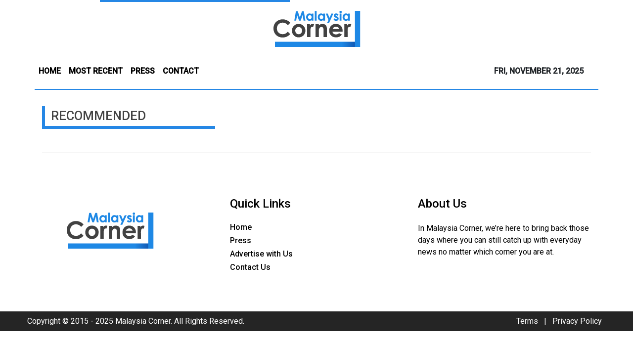

--- FILE ---
content_type: text/plain
request_url: https://www.google-analytics.com/j/collect?v=1&_v=j102&a=846009233&t=pageview&_s=1&dl=https%3A%2F%2Fmalaysiacorner.com%2Fnews%2Fvivante-health-partners-with-continental-benefits-to-offer-digital-gut-health-platform-to-covered-members%2F214833&ul=en-us%40posix&dt=Malaysia%20Corner%20-%20Your%20Local%20Community%20News&sr=1280x720&vp=1280x720&_u=IEBAAEABAAAAACAAI~&jid=1999607894&gjid=1165900032&cid=484369530.1763694674&tid=UA-82391315-7&_gid=1711932587.1763694674&_r=1&_slc=1&z=1495111998
body_size: -451
content:
2,cG-BTELM8367W